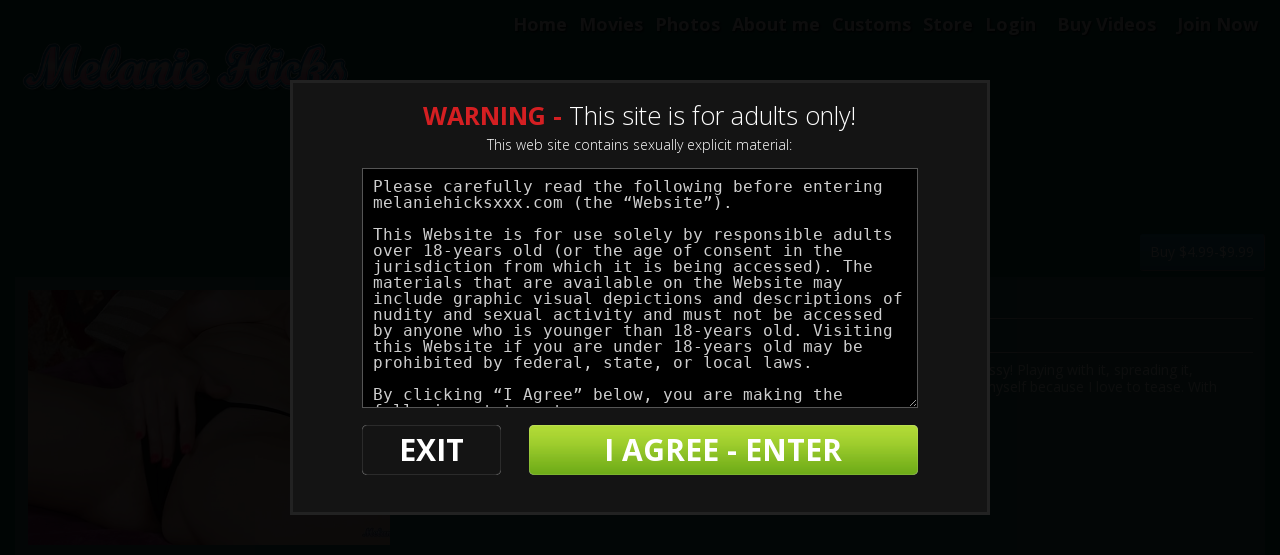

--- FILE ---
content_type: text/css
request_url: https://melaniehicksxxx.com/simple-slider.css
body_size: 688
content:
/*CSS for slider*/

.slider-container{
  height: 100%;
  min-height:800px;
  width: 100%;
  position: relative;
  overflow: hidden; 
  text-align: center;
  -webkit-overflow-scrolling: touch;
}

.slider-container img {max-width: 100%;}
.slider-container h1 {width: 100%; text-align: center; color:  #fff; text-shadow: 2px 2px 3px #000; font-size: 40px; vertical-align: middle; margin-top: 220px;}
.slider-container p {color: #fff; font-size:26px;text-shadow: 2px 2px 3px #000; vertical-align: middle;margin-top:20px; margin-bottom: 25px;}
.slider-container a {color: #fff; text-decoration: none;}
.slider-container a:hover {color: inherit; text-shadow: none;}


.menu {
  position: absolute;
  left: 0;
  z-index: 900;
  width: 100%;
  bottom: 0;
}

.menu label {
  cursor: pointer;
  display: inline-block;
  margin: 0 1.2em 1em;
  text-align: center;
  opacity: 0.5;
    filter: alpha(opacity=50);
}

.menu label:hover {
    opacity: 1;
    filter: alpha(opacity=100);
  }

.slide {
  width: 100%;
  height: 100%;
  position: absolute;
  top: 0;
  left: 100%;
  z-index: 2;
  padding: 8em 1em 0;
  background-size: cover;
  background-position: 50% 50%;
  transition: left 0s .75s;
}

[id^="slide"]:checked + .slide {
  left: 0;
  z-index: 100;
  transition: left .65s ease-out;
}

.slide-1 {
  background: url("custom_assets/images/vid.jpg") top center;
  background-size: cover;
}
.slide-2 {
  background: url("custom_assets/images/phot.jpg")top center;
  background-size: cover;
}
.slide-3 {
  background: url("custom_assets/images/purchases.jpg") top center;
  background-size: cover;
}



/*CSS for new nav*/
.left-nav {float: left; display: inline;}
.right-nav {float:right; display: inline;}

#navbar {
  overflow: hidden;
  width:100%;
}

#navbar a {
  color: #f2f2f2;
  text-align: center;
  text-decoration: none;
  font-size: 18px;
  margin-right: 10px;
  padding: 5px;
  line-height: 36px;
  font-weight: bold;
  text-shadow: 1px 1px 2px #000;

}
#navbar a:last-of-type {margin-right: 0px;}

#navbar a:hover {
  color: #6c001a;
}

#navbar a.active {
  color: #6c001a;
}

.sticky {
  position: fixed;
  top: 0;
}

.sticky {
  z-index: 2;
  padding: 5px 0;
  box-shadow: 2px 0px 15px #000;
  background: #005f54;
   -webkit-transition: background 0.5s ease-out;
  -moz-transition: background 0.5s ease-out;
  -o-transition: background 0.5s ease-out;
  transition: background 0.5s ease-out;
}

.sticky img {max-width: 250px;}

.sticky a:last-of-type {margin-right:25px !important;}

#navbar a:hover img {
    filter: alpha(opacity=80);
    -moz-opacity: 0.0;
    -khtml-opacity: 0.8;
    opacity: 0.8;
    margin: 0;
}



--- FILE ---
content_type: text/css
request_url: https://melaniehicksxxx.com/custom_assets/css/custom.css
body_size: 4413
content:
/*Custom styles for redesign*/
.new-header {
	background-image: url(../images/h-bg.jpg);
	background-position: center top;
	background-repeat: no-repeat;
	background-attachment: scroll;
	-webkit-background-size: cover;
	-moz-background-size: cover;
	-ms-background-size: cover;
	-o-background-size: cover;
	background-size: cover;
}

.new-header {
	width:100%;
	height: 100%;
	text-align: center;
	position: relative;
	z-index: 1;
	background-size: cover;
	}

.teaser {height: 600px; text-align:center; margin: 0 auto; width: 100%;}
.teaser h1, .teaser a {position: relative; top: 50%; color: #fff; font-size:40px; text-decoration: none; text-shadow: 2px 2px 3px #000;}
.teaser p {position: relative; top: 53%; color: #fff; font-size:26px;text-shadow: 2px 2px 3px #000;}
.teaser a:hover {color: #6c001a;}

.about-me {
	text-align: center;
	color: #fff;
	padding:75px 0px;
	background: #005f54;
}
.about-me p {font-size: 24px; font-weight: 300; color: #fff; text-align: center; line-height: 30px; padding: 0 16%; position: relative; margin-top: 25px;}
.about-me img {width:160px; height: 160px; border-radius:160px; position:relative; margin: 0 auto;}

/*custom pages additional css*/

.custom_about {width: 100%; padding: 15px 0px;}
.custom_about .text {width: 65%; display: inline-block;}
.custom_about p {font-size: 18px;}
.custom_about .image {float: left; margin-right:15px; width: 30%; display: inline-block;}
.clear-all {clear: both;}
.custom_about ul {list-style: none; color: #fff; font-size: 18px; margin-left:15px;}
.custom_about ul li {line-height:40px; padding: 10px 0px; display: inline-block; padding: 5px; border: 1px solid #6c001a; border-radius: 5px; margin:5px 0px; transition: background ease .4s;}
.custom_about ul li:hover { background: #6c001a; cursor: default;}


.photos{max-width:2560px; width: 100%; height:700px; background: url(../images/bg-photos.jpg) center top; border-top: 1px solid #fff;border-bottom: 1px solid #fff; text-align: center;}
.photos h1 {width: 100%; text-align: center; color:  #fff; text-shadow: 2px 2px 3px #000; font-size: 40px; vertical-align: middle; margin-top: 320px;}
.photos p {color: #fff; font-size:26px;text-shadow: 2px 2px 3px #000; vertical-align: middle;margin-top:20px; margin-bottom: 25px;}
.join { border-radius: 5px; padding: 15px 10px; color: #fff; font-size: 20px; text-shadow: 1px 1px 2px #000; background: #6c001a; width: 250px; margin:0 auto;}

.title-new {width: 100%; text-align:center; margin-bottom: 50px;}
.title-new h2 {font-family:'Open Sans', Arial, Helvetica, sans-serif; font-size:40px; font-weight: 400; margin:25px 0px; color: #fff; line-height: 30px;}
.title-new a {font-size: 26px; font-weight: 300; margin:25px 0px; color: #fff; text-decoration: none;}
.title-new a:hover {color: #6c001a;}

/*#05 Custom Stylesheet Override*/
article,aside,details,figcaption,figure,footer,header,hgroup,menu,nav,section{display:block}
body{margin:0px; padding:0px; background:#3b3a3a; font-family:'Open Sans', Arial, Helvetica, sans-serif; font-weight:400; font-size:14px; color:#343434; }
* { line-height:100%; box-sizing:border-box; }
ol,ul{list-style:none}
blockquote,q{quotes:none}
img{border:none; margin:0px; padding:0px; max-width:100%; display:block;}
textarea{outline:none;}
blockquote:before,blockquote:after,q:before,q:after{content:none}
table{border-collapse:collapse;border-spacing:0}
a{text-decoration:none; outline:none; color:#343434; }
a:hover{text-decoration:none; color:#6c001a; }
h1,h2,h3,h4,h5,h6,ul,p,form,input{margin:0px; padding:0px; outline:none}
.clear:before,.clear:after{content:" "; display:table;}
.clear:after{clear:both;}
.clear{*zoom:1;clear:none;}
input[type="submit"]{-webkit-appearance:none; /*-webkit-border-radius:0px;*/}
a{-webkit-transition: all 200ms ease-in; -moz-transition: all 200ms ease-in; -ms-transition: all 200ms ease-in; -o-transition: all 200ms ease-in;transition: all 200ms ease-in;}
.none{-webkit-transition:none; -moz-transition:none; -ms-transition:none; -o-transition:none; transition:none;}
/*select{-webkit-appearance:none; -moz-appearance: none; text-indent: 1px; text-overflow: '';}*/
*{box-sizing:border-box; -webkit-box-sizing:border-box; -moz-box-sizing:border-box;}
/*Add Placeholder opcity 1*/
::-moz-placeholder{opacity:1}
::-webkit-placeholder{opacity:1}

.flex-direction-nav a { line-height:40px; }

/* Responsive navigation */
a.meanmenu-reveal{display:none}.mean-container .mean-bar{position:absolute; top:0px; right:0px;padding:4px 0;min-height:42px;z-index:15}.mean-container a.meanmenu-reveal{width:22px;height:20px;padding:9px;position:absolute;top:0px;right:0;cursor:pointer;color:#fff;text-decoration:none;font-size:16px;text-indent:-9999em;line-height:22px;font-size:1px;display:block;font-family:Arial,Helvetica,sans-serif;font-weight:700;background:#4285f4;}.mean-container a.meanmenu-reveal span{display:block;background:#fff;height:3px;margin-top:3px}.mean-container .mean-nav{float:right;width:190px;background:#222;margin:38px 0px 0 0;position:absolute;right:0px;top:0px;}.mean-container .mean-nav ul{padding:0;margin:0;width:100%;list-style-type:none;}.mean-container .mean-nav ul ul{background-color:#333;}.mean-container .mean-nav ul li{position:relative;/*float:none*/;width:100%; font-family:Arial, Helvetica, sans-serif; font-size:14px;}.mean-container .mean-nav ul li a{display:block;float:none;width:88%;padding:0px 6%;margin:0;text-align:left;color:#fff;border-bottom:1px solid #000;text-decoration:none;text-transform:uppercase; height:auto; line-height:35px;}.mean-container .mean-nav ul li li a{width:80%;padding:0 10%;border-bottom:1px solid #000;/*opacity:.75;filter:alpha(opacity=75);*/text-shadow:none!important;visibility:visible;}.mean-container .mean-nav ul li.mean-last a{border-bottom:0;margin-bottom:0}.mean-container .mean-nav ul li li li a{width:70%;padding:1em 15%}.mean-container .mean-nav ul li li li li a{width:60%;padding:1em 20%}.mean-container .mean-nav ul li li li li li a{width:50%;padding:1em 25%}.mean-container .mean-nav ul li a:hover{background:#4285f4; color:#111}.mean-container .mean-nav ul li a.mean-expand{width:26px;height:auto;border:0!important;padding:0 12px!important;text-align:center;position:absolute;right:0;top:0;z-index:2;font-weight:700}.mean-container .mean-nav ul li a.mean-expand:hover{background:0}.mean-container .mean-push{float:left;width:100%;padding:0;margin:0;clear:both}.mean-nav .wrapper{width:100%;padding:0;margin:0}.mean-container .mean-bar,.mean-container .mean-bar *{-webkit-box-sizing:content-box;-moz-box-sizing:content-box;box-sizing:content-box}
/* Closed */

/* jQuery Slider start */
ul.bjqs{position:relative; list-style:none;padding:0;margin:0;overflow:hidden; display:none;}
li.bjqs-slide{position:absolute; display:none;}
ul.bjqs-controls{list-style:none;margin:0;padding:0;z-index:9999;}
ul.bjqs-controls.v-centered li a{position:absolute;}
ul.bjqs-controls.v-centered li.bjqs-next a{right:0;}
ul.bjqs-controls.v-centered li.bjqs-prev a{left:0;}
ol.bjqs-markers{list-style: none; padding: 0; margin: 0; width:100%; display:none;}
ol.bjqs-markers.h-centered{text-align: center;}
ol.bjqs-markers li{display:inline;}
ol.bjqs-markers li a{display:inline-block;}
p.bjqs-caption{display:block;width:96%;margin:0;padding:2%;position:absolute;bottom:0;}
ul.bjqs-controls.v-centered li.bjqs-prev a,
ul.bjqs-controls.v-centered li.bjqs-next a { padding:10px 10px; background:rgba(0,0,0,0.4); color:#FFF; font-size:20px; }
ul.bjqs-controls.v-centered li.bjqs-prev a:hover, ul.bjqs-controls.v-centered li.bjqs-next a:hover { background:rgba(0,0,0,0.9); color:#FFF; }
/* jQuery Slider close */

.centerwrap{width:1368px; margin:auto;}
header{/*height:80px;*/ background-color:#005f54; /*padding:10px 0;*/}
header .centerwrap { display:flex; align-items:center; justify-content:center; position:relative; }
.logo{ display:inline-block; vertical-align:top; max-width:350px; float:left;}
.hright{float:right; margin-left:auto;}
.twitter{padding-top:15px; float:left;}
.twoLinks{float:left; padding-top:0px; padding-left:25px;}
.twoLinks a{float:left; font-size:20px; padding:15px 25px; border-radius:5px; -webkit-border-radius:5px; display:block; text-transform:uppercase; text-align:center; font-weight:bold;}
a.memberLogin{color:#fff;}
a.joinNow{margin-left:9px; color:#000;}
.twoLinks a:hover{background-color:#4285f4; color:#6c001a;}
.navigation{background:url(../images/navBg.jpg) repeat-x; height:46px;}
nav{/*float:right;*/ padding-top:1px;}
nav li{float:left; font-size:16px; font-weight:bold; /*background:url(../images/border.png) no-repeat right top;*/ padding-right:2px;}
nav li a{color:#FFFFFF; display:block; line-height:44px; padding:0 22px;}
nav li a:hover, nav li a.active{/*background:url(../images/navHbg.jpg) repeat-x;*/ color:#6c001a;}
.searchArea{float:right; padding-top:3px;}
.searchbox{float:left; background-color:#fff; border:1px solid #d9d9d9; width:270px; height:40px; font-family:Arial, Helvetica, sans-serif; color:#000; font-size:15px; padding:0 10px; border-right:0px;}
.search{background-color:#4285f4; background-image:url(../images/search.png) !important; background-repeat:no-repeat; background-position:center center; height:40px; width:40px; border-radius:0 3px 3px 0; -webkit-border-radius:0 3px 3px 0; border:none; cursor:pointer;}
.slider{width:1570px; margin:auto; position:relative; }
.caption{position:absolute; left:0px; bottom:0px; width:100%; background-color:rgba(0,0,0,0.1); padding-top:20px; padding-bottom:22px;}
.caption h3{font-size:20px;}
.caption h3 a{color:#fff;}
.caption h3 a:hover{color:#5995dd;}
.caption p{font-size:20px; color:#ffffff;}
.caption p a{color:#3e96fa;}
.caption p a:hover{color:#fff;}
.caption .centerwrap{padding-left:40px;}
.midads{float:left; width:100%; background-color:#1d1c1c; text-align:center; padding:15px 0; }
.midads h3{font-family:'Open Sans', Arial, Helvetica, sans-serif; font-weight:700; font-size:32px; padding-bottom:3px;}
.midads h3 a{color:#7ffa06;}
.midads h3 a:hover{color:#fff;}
.midads p{font-size:26px; color:#fff; line-height:30px;}
.bodyArea{background-color:#005f54;}
.updatesBlock{padding-top:35px; padding-bottom:15px; clear:both; }
.updatesBlock.noPadding{padding-top:0px; }
.title{padding:8px 10px 8px 16px; margin-bottom:25px; display:inline-block; width:100%; box-sizing:border-box; }
.title h2{font-family:'Open Sans', Arial, Helvetica, sans-serif; font-weight:700; font-size:20px; float:left; color:#fff; line-height:42px;}
a.viewAll{float:right; background-color:#bcbbbb; border-radius:5px; -webkit-border-radius:5px; font-size:20px; font-weight:bold; color:#343434; line-height:42px; padding:0 30px;}
a:hover.viewAll{background-color:#333; color:#fff;}
.updatesArea{margin:0 -6px; position:relative; font-size:13px;}
.updatesArea.noMargin {margin:0;}
.updatesArea.withBg { padding:10px; background:#efefef;}
.updateItem > a { background-color:#FFF; display:block; vertical-align:top; }
.updatesArea .updateItem{padding:0 7px 0 6px; vertical-align:top; }
.updatesArea.nonCarousel .updateItem{padding:0 6px; width:273px; display:inline-block; margin-bottom:20px; vertical-align:top; }
.videoThumbs{width:332px; margin:0 4px 26px; display:inline-block;}
.updateDetails{/*background-color:#efefef*/; padding:12px; text-align:left;}
.updateDetails h4{font-size:20px; padding-bottom:2px; overflow:hidden; white-space:nowrap; text-overflow:ellipsis;}
.updateDetails h4 a{color:#fff;}
.updateDetails h4 a:hover{color:#6c001a;}
.updateDetails p{font-size:16px; color:#807e7e;}
.updateDetails p a{color:#fff; font-weight: 300;}
.updateDetails p a:hover{color:#6c001a;}
.updateDetails p span{display:block; padding-top:5px; color: #F2F2F2;}
.customNavigation{position:absolute; left:0px; top:132px; width:100%;}
.prev, .prev3, .prev5{background:url(../images/prev.png) no-repeat; width:19px; height:39px; text-indent:-9999px; display:block; left:-44px; position:absolute; cursor:pointer;}
.next, .next3, .next5{background:url(../images/next.png) no-repeat; width:19px; height:39px; text-indent:-9999px; display:block; right:-44px; position:absolute; cursor:pointer;}
.owl-controls{display:none!important;}
.updatesAreaPortrait{margin:0 -10px; position:relative; font-size:14px;}
.updatesAreaPortrait .updateItem{padding:0 11px 0 10px;}
.updatesAreaPortrait.nonCarousel .updateItem{padding:0 10px; width:228px; display:inline-block; margin-bottom:20px; }
.prev2, .prev4{background:url(../images/prev.png) no-repeat; width:19px; height:39px; text-indent:-9999px; display:block; left:-40px; position:absolute; cursor:pointer;}
.next2, .next4{background:url(../images/next.png) no-repeat; width:19px; height:39px; text-indent:-9999px; display:block; right:-39px; position:absolute; cursor:pointer;}
.surprised{text-align:center; padding-top:15px; padding-bottom:15px;}
.surprised p{font-size:38px;}
.surprised p a{color:#fff; text-decoration:underline;}
.surprised p a:hover{color:#6c001a; text-decoration:none;}
.model p{font-size:20px; font-weight:bold; background-color:#efefef; padding:14px 10px; text-align:left; overflow:hidden; white-space:nowrap; text-overflow:ellipsis;}
.model p a{color:#343434;}
.model p a:hover{color:#5995dd;}
.getAccess{text-align:center; padding-top:25px; padding-bottom:40px;}
.getAccess a{font-size:29px; color:#000; background-color:#6c001a; border-radius:5px; -webkit-border-radius:5px; line-height:100%; padding:30px 20px; display:inline-block; text-transform:uppercase; font-weight:bold;}
.getAccess a:hover{color:#fff; background-color:#0c8bd3}
footer{text-align:center; padding:10px 0;}
footer p{ text-align:center; padding:25px 0; font-size:14px; color:#807e7e; text-transform:uppercase; }
footer p a{text-decoration:underline; color:#807e7e;}
footer p a:hover{text-decoration:none;}
.mobile{display:none;}

.spacer20 { display:inline-block; width:100%; height:20px; }

.play_icon_overlay { top:120px; left:160px; }
.tour_live_show_header_overlay { left:auto; right:20px; text-align:center; }
.join_header_image { width:100%; height:auto; }
.thumbs { border:0; }
.sort_options { margin-top:0; width:auto; line-height:100%; font-weight:bold; padding:9px 10px 5px 10px; background:none; color:#FFF; }
.sort_options select { padding:5px; }
.page_numbers { width:100%; text-align:right; margin-bottom:15px; }
.page_numbers a:hover { color:#000; }
.number, .number_item { border:0px outset #808080; }
.number_current, .number_item, .number { width:auto; min-width:40px; height:auto; padding:9px 4px; line-height:100%; font-size:20px; }
a.pagenav .number { display:inline-block; padding:9px 10px; }
.A-Z_links { width:100%; text-align:center; margin:15px 0 5px; }
.update_block { width:auto; margin:0 6px; margin-bottom:10px; background:#efefef; color:#222; }
.update_block_info { color:#fff; }
.update_hr { color:#f1f1f1; border-color:#f1f1f1; }
.update_title { color:#222; font-weight:300; }
.tour_update_models a{ color:#fff; font-size: 20px; font-weight: bold;}
.tour_update_tags a { color:#fff; }
.tour_update_models a:hover, .tour_update_tags a:hover { color:#6c001a; }
.latest_update_description { color:#fff; }
.update_counts_preview_table { width:auto; padding:0 10px; color:#FFF; }
.update_block_info { width:650px; }
.update_image { width:708px; margin-right:10px; }
.large_update_thumb { width:370px; }
.small_update_thumb { width:167px; }
.join_button_preview_table { background:#66a519; font-weight:700; font-family:'Open Sans', Arial, Helvetica, sans-serif; text-shadow:1px 1px 2px rgba(0,0,0,0.46); text-transform:uppercase; }
.dvd, .dvd_box { width:205px; }
.payment_option_wrapper.active, .membership_type_wrapper.active { background:#5a5959; color:#FFF; }
.model_bio { padding-bottom:16px; }
.rating_text, .model_bio { color:#222; }
.model_bio_heading { color:#5995dd; }
.model_picture { width:220px; }
.blog_details { color:#222; }
.blog_details a {color:#5995dd; }
.blog_details a:hover {color:#111; }
.comment_counts a { color:#111; }
.option_heading { color:#5995dd; }
.payment_option_wrapper, .membership_type_wrapper { color:#222; }
.join_footer { color:#222; }
.join_footer a { color:#222; }
.join_footer a:hover { color:#222; text-decoration:underline; }
.secure_text { color:#5995dd; }

.updateItem .rating_box { float:right; text-align:right; margin-top:0px; }

.livecams_area { display:none; width:100%; text-align:center; position:relative; margin-top:20px; color:#FFF; }
.livecams_area .tour_live_show_header_overlay { position:relative; top:0; right:0; left:0; width:100%; height:auto; padding:30px 0; border:1px solid #202020; background:#202020; margin-bottom:20px; }
.livecams_area .tour_live_show_header_overlay .tour_live_show_header_overlay_wrapper { padding:0; }
.livecams_area .tour_live_show_header_overlay .red { color:#5995dd; }
.livecams_area .live_show_wrapper a { color:#FFF; }

.global_pagination { clear:none; margin-top:2px; }
.global_pagination ul li:first-child a:hover, .global_pagination ul li:first-child.active a { border-radius:5px 0 0 5px; }
.global_pagination ul li:last-child a:hover, .global_pagination ul li:last-child.active a { border-radius:0 5px 5px 0; }

.between_update_join_links { margin-bottom:30px; }
.between_update_join_links span { line-height:100%; }
.join_button_preview_table { width:auto; color:#222; text-shadow:none; }

.flex-direction-nav .flex-next,
.flex-direction-nav .flex-prev { text-align:center !important; }
.flexslider:hover .flex-direction-nav .flex-prev { left:10px !important; }
.flexslider:hover .flex-direction-nav .flex-next { right:10px !important; }

.mobile_header_buttons { display:none; width:100%; text-align:center; vertical-align:top; margin:10px 0 5px 0; }
.mobile_header_buttons a { display:inline-block; padding:5px 10px; border-radius:5px; background-color:#3b3a3a; color:#FFF; margin:0 2px; vertical-align:top; font-size:15px; text-transform:uppercase; font-weight:bold; }
.mobile_header_buttons a:hover { background-color:#4285f4; color:#FFF; }
.mobile_header_buttons a.highlighted { background-color:#7ffa06; color:#000; }
.mobile_header_buttons a:hover.highlighted { background-color:#4285f4; color:#FFF; }

@media only screen and (max-width:1023px){
	.mobile_header_buttons { display:inline-block; }
}

@media only screen and (max-width:480px){
	.twitter { display:none; }
}

--- FILE ---
content_type: text/css
request_url: https://melaniehicksxxx.com/custom_assets/css/media.css
body_size: 2137
content:
/*#05 Custom Responsive Override*/
@media only screen and (min-width:1590px){
	.join_header { width:100%; }
	.join_header_image { width:100%; height:auto; }
	.join_body_container, .join_page_updates_block { width:100%; }
	.join_right { width:430px; }
	.join_large_update_thumb { width:100%; height:auto; }
	.join_left, .join_middle { width:465px; }
	.payment_option_wrapper, .membership_type_wrapper { width:100%; }
	.join_submit_button { width:100%; border-radius:5px; }
	.join_submit_button {
		background: #3ba32a; /* Old browsers */
		background: -moz-linear-gradient(top, #3ba32a 1%, #348726 100%); /* FF3.6-15 */
		background: -webkit-linear-gradient(top, #3ba32a 1%,#348726 100%); /* Chrome10-25,Safari5.1-6 */
		background: linear-gradient(to bottom, #3ba32a 1%,#348726 100%); /* W3C, IE10+, FF16+, Chrome26+, Opera12+, Safari7+ */
		filter: progid:DXImageTransform.Microsoft.gradient( startColorstr='#3ba32a', endColorstr='#348726',GradientType=0 ); /* IE6-9 */
	}
	.join_page_updates_wrapper { width:218px; }
	.join_page_updates_thumb { width:100%; }
}

@media only screen and (max-width:1590px){
	.centerwrap{width:1250px;}
	.slider{width:100%;}
	.searchbox{width:320px;}
	.midads p{font-size:25px;}
	.customNavigation{top:50%; margin-top:-19px;}
	.prev, .prev3, .prev5, .prev2, .prev4{left:-20px;}
	.next, .next3, .next5, .next2, .next4{right:-20px;}
	.updatesArea.nonCarousel .updateItem { width:249px; }
	.updatesAreaPortrait.nonCarousel .updateItem { width:208px; }
	.update_block_info { width:532px; }
	
	.join_body_container, .join_page_updates_block { width:100%; }
	.join_left, .join_middle { width:450px; }
	.payment_option_wrapper, .membership_type_wrapper { width:100%; }
	.join_submit_button { width:100%; border-radius:5px; }
	.join_submit_button {
		background: #3ba32a; /* Old browsers */
		background: -moz-linear-gradient(top, #3ba32a 1%, #348726 100%); /* FF3.6-15 */
		background: -webkit-linear-gradient(top, #3ba32a 1%,#348726 100%); /* Chrome10-25,Safari5.1-6 */
		background: linear-gradient(to bottom, #3ba32a 1%,#348726 100%); /* W3C, IE10+, FF16+, Chrome26+, Opera12+, Safari7+ */
		filter: progid:DXImageTransform.Microsoft.gradient( startColorstr='#3ba32a', endColorstr='#348726',GradientType=0 ); /* IE6-9 */
	}
	.join_page_updates_wrapper { width:198px; }
	.join_page_updates_thumb { width:100%; }
}

@media only screen and (max-width:1279px){
	.centerwrap{width:994px;}
	/*header{height:74px;}*/
	/*.logo{padding-top:25px;}*/
	nav{margin-left:-14px;}
	nav li{font-size:15px;}
	nav li a{padding:0 14px;}
	.searchbox{width:190px;}
	.twoLinks a{ font-size:18px; min-width:170px;}
	.twitter{padding-top:15px;}
	.caption .centerwrap{padding-left:26px;}
	.midads h3{font-size:28px;}
	.midads p{font-size:22px; line-height:28px;}
	.updateDetails h4, .updateDetails p{font-size:16px;}
	.title{margin-bottom:16px;}
	.surprised p{font-size:30px;}
	.surprised{padding-top:38px; padding-bottom:48px;}
	.model p{font-size:16px; padding:12px 10px;}
	.getAccess{padding-top:54px; padding-bottom:74px;}
	.updatesAreaPortrait{margin:0 -5px;}
	.updatesAreaPortrait .updateItem{padding:0 6px 0 5px;}
	.updatesArea.nonCarousel, .updatesAreaPortrait.nonCarousel { margin:0; }
	.updatesArea.nonCarousel .updateItem { width:238px; padding:0; margin:0 10px 10px 0; }
	.updatesArea.nonCarousel .updateItem:nth-child(4n) { margin-right:0; }
	.updatesAreaPortrait.nonCarousel .updateItem { width:190px; padding:0; margin:0 7px 10px 0; }
	.updatesAreaPortrait.nonCarousel .updateItem:nth-child(5n) { margin-right:0; }
	
	.update_block { margin:0 0 10px 0; display:block; }
	.update_block_info { width:994px; }
	.update_image { width:auto; margin:0 10px; display:block; }
	.large_update_thumb { width:510px; }
	.small_update_thumb { width:230px; }
	.play_icon_overlay { left:240px; top:165px; }
	.dvd, .dvd_box { width:100%; height:auto; }
	
	.join_body_container, .join_page_updates_block { width:900px; }
	.join_left, .join_middle { width:275px; }
	.join_page_updates_wrapper { width:215px; }
}

@media only screen and (max-width:1023px){
	.centerwrap{width:748px;}
	nav{padding-top:0px;}
	.hright{padding-right:52px;}
	.twoLinks a{font-size:16px;}
	.searchbox{width:280px;}
	.searchArea{width:320px; margin:auto; float:none;}
	.caption{padding-top:15px; padding-bottom:15px;}
	.caption .centerwrap{padding-left:16px;}
	.caption h3, .caption p{font-size:18px;}
	.midads h3{font-size:24px;}
	.midads p{font-size:18px; line-height:24px;}
	.title h2{font-size:18px;}
	a.viewAll{font-size:18px; padding:0 20px;}
	.updatesBlock{padding-bottom:32px; padding-top:24px;}
	.updatesAreaPortrait{margin:0 -4px;}
	.surprised p{font-size:26px;}
	.getAccess{padding-top:34px; padding-bottom:54px;}
	.getAccess a{width:100%;}
	footer{padding:70px 0;}
	.mobile{display:block;}
	.twoLinks{display:none;}
	nav li{background:none; padding-right:0px;}
	.updatesArea.nonCarousel .updateItem { width:367px; padding:0; margin:0 10px 10px 0; }
	.updatesArea.nonCarousel .updateItem:nth-child(2n) { margin-right:0; }
	.updatesArea.nonCarousel .updateItem a img { width:100%; max-width:100%; height:auto; }
	.updatesAreaPortrait.nonCarousel .updateItem { width:240px; padding:0; margin:0 10px 10px 0; }
	.updatesAreaPortrait.nonCarousel .updateItem:nth-child(5n) { margin-right:10px; }
	.updatesAreaPortrait.nonCarousel .updateItem:nth-child(3n) { margin-right:0; }
	.updatesAreaPortrait.nonCarousel .updateItem .modelPic img { width:100%; height:auto; }
	
	.update_block_info { width:748px; }
	.update_image { width:auto; margin:0; }
	.large_update_thumb { width:380px; }
	.small_update_thumb { width:172px; }
	.update_counts_preview_table { display:block; }
	.play_icon_overlay { left:180px; top:115px; }
	.join_body_container, .join_page_updates_block { width:100%; }
	.join_page_updates_block { display:none; }
	.join_right { display:none; }
	.join_left { width:380px; }
	.join_middle { width:355px; }
	.join_submit_button { margin-left:0; }
	.payment_option_wrapper, .membership_type_wrapper { width:100%; }
	.join_submit_button { width:100%; background:#66a519; font-weight:700; font-family:'Open Sans', Arial, Helvetica, sans-serif; text-shadow:1px 1px 2px rgba(0,0,0,0.46); text-transform:uppercase; }
	.number_current, .number_item, .number { width:auto; min-width:30px; height:auto; padding:9px 4px; line-height:100%; font-size:15px; }

	header { text-align:center; }
	header .centerwrap { display:inline-block; }
	.logo { float:left; }

	/* Flexslider Arrows */
	.flex-direction-nav a { width:30px !important; text-align:center !important; background:rgba(255,255,255,0.7) !important; }
	.flex-direction-nav a:before { font-size:30px !important; }
}

@media only screen and (max-width:767px){
	.centerwrap{/*width:460px;*/ width:85%;}
	.searchArea{width:300px;}
	.searchbox{width:260px;}
	.caption{padding:10px 0;}
	.caption h3, .caption p{font-size:15px;}
	.caption .centerwrap{padding-left:6px;}
	.midads{padding-bottom:12px;}
	.midads h3{font-size:18px;}
	.logo { max-width:300px; }
	.midads p{font-size:15px; line-height:20px;}
	.title h2{line-height:36px; font-size:16px; text-align:center; }
	a.viewAll{line-height:36px; font-size:16px;}
	.updateDetails h4, .updateDetails p{font-size:15px;}
	.getAccess a{font-size:18px;}
	footer{padding:20px 0;}
	footer p{font-size:12px; padding:15px 0;}
	.surprised{padding-top:18px; padding-bottom:28px;}
	.surprised p{font-size:22px;}
	.sort_options { float:left; width:100%; }
	.updatesArea.nonCarousel .updateItem { /*width:224px;*/ width:48%; padding:0; /*margin:0 8px 10px 0;*/ margin:0 3% 3% 0; }
	.updatesAreaPortrait.nonCarousel .updateItem { /*width:224px;*/ width:48%; padding:0; /*margin:0 8px 10px 0;*/ margin:0 3% 3% 0; }
	.updatesAreaPortrait.nonCarousel .updateItem:nth-child(5n) { margin-right:3%; }
	.updatesAreaPortrait.nonCarousel .updateItem:nth-child(3n) { margin-right:3%; }
	.updatesAreaPortrait.nonCarousel .updateItem:nth-child(2n) { margin-right:0; }
	
	.update_block_info { width:100%; }
	.large_update_thumb { width:100%; }
	.small_update_thumb { width:216px; }
	.update_counts_preview_table { display:none; }
	.join_button_preview_table { width:100%; border:0; }
	.updatesArea .cell_top, .dvd_details_overview { display:inline-block; width:100%; text-align:center; padding-right:0; }
	.updatesArea .cell_top .dvd_box { display:inline-block;  }
	.join_left, .join_middle { width:100%; }
	.play_icon_overlay { left:210px; top:150px; }

	.live_show_wrapper { display:block; }
	.updatesArea .updateItem a img { width:100%; height:auto; }
	.update_table_right .update_image .left { display:none; }
	.update_table_right .update_image .left:first-child { display:inline-block; }
	.play_icon_overlay { top:50%; left:50%; margin-left:-25px; margin-top:-45px; }

	header { text-align:center; }
	header .centerwrap { display:inline-block; vertical-align:top; }
	.logo { float:left; }
	.hright{padding-right:0; width:100%;}
	.new-header {height: 25%;}
}

@media only screen and (max-width:479px){
	.centerwrap{/*width:300px;*/}
	.logo { max-width:190px; }
	.hright { margin-top:15px; }
	.caption h3, .caption p{font-size:13px;}
	.caption{padding:4px 0;}
	.caption .centerwrap{padding-left:0px;}
	.midads h3{font-size:14px;}
	.midads p{font-size:13px; line-height:18px;}
	.title{padding-left:10px; text-align:center; }
	.title h2{float:none; line-height:normal; padding-bottom:5px;}
	.title .viewAll { float:none; display:inline-block; }
	.surprised p{font-size:18px;}
	.getAccess a{padding:6px 0; font-size:16px;}
	footer{padding:30px 0;}
	.getAccess{padding-top:24px; padding-bottom:38px;}
	.updatesArea.nonCarousel .updateItem { width:100%; padding:0; margin:0 0 10px 0; }
	.updatesAreaPortrait.nonCarousel .updateItem { /*width:144px;*/ width:48%; padding:0; /*margin:0 8px 10px 0;*/ margin:0 2.9% 3% 0; }
	.updatesAreaPortrait.nonCarousel .updateItem:nth-child(5n) { margin-right:2.9%; }
	.updatesAreaPortrait.nonCarousel .updateItem:nth-child(3n) { margin-right:2.9%; }
	.updatesAreaPortrait.nonCarousel .updateItem:nth-child(2n) { margin-right:0; }
	
	.small_update_thumb { width:100%; margin:0 0 2px 0; }
	/*.play_icon_overlay { top:80px; left:125px; }*/
	.dvd, .dvd_box { width:100%; }
	.sort_options { width:100%; padding:5px; box-sizing:border-box; margin:0; padding-bottom:10px; }
	.sort_options select { width:100%; box-sizing:border-box; }
	.sort_options.dvd_select { margin:0; margin-bottom:5px; }

	.searchArea { width:100%; position:relative; }
	.searchArea form { display:inline-block; vertical-align:top; width:100%; position:relative; }
	.searchArea .searchbox { width:98%; }
	.searchArea .search { position:absolute; top:0; right:0; }
}

--- FILE ---
content_type: application/javascript
request_url: https://melaniehicksxxx.com/js/tourhelper.js
body_size: 2960
content:

function CreateBookmarkLink() 
{
	 title = document.title; 
	 url = location.href;

	 if (window.sidebar) 
	 { 
		window.sidebar.addPanel(title, url,"");
	 } 
     else if( window.external ) 
	 {
		window.external.AddFavorite( url, title); 
	 }
	 else if(window.opera && window.print) 
	 {
		alert("Your browser does not support adding bookmarks by clicking web links.  Please bookmark this link manually.")
		return true; 
	 }
}



this.imagePreview = function(){	
	/* CONFIG */
		
		c_top = "";
		c_left = "";
		c_right = "";
		c_bottom = "";

		currelem = null;

		t_width = 0;

		timeoutId1 = null;
		timeoutId2 = null;
	
		touchart = 0;


		var ua = navigator.userAgent;
		var isiPad = /iPad/i.test(ua) || /iPhone OS 3_1_2/i.test(ua) || /iPhone OS 3_2_2/i.test(ua);


		var fingerC = 0;


	// If we're on an iDevice, don't go to the URL directly,
	// and rely on double-tap in order to follow through.

	$(".elevpreview").bind("click", (function(e){

		return (isiPad) ? false : true;

	}));


	// If anywhere on the screen is touched
	// it should close any popup windows as long as
	// The element touched isn't part of .elevpreview

	$("body").bind("touchstart", (function(e){

		if (touchart == 0)
		{
			if (timeoutId1 != null)
			{
				currelem = null;
				window.clearTimeout(timeoutId1);  
			}

			if (timeoutId2 != null)
			{
				hoverout(this);
				window.clearTimeout(timeoutId2);
			}
		}
		touchart = 0;
	}));

	// This handles what happens when clicking on the preview element
	// on an iDevice

	$(".elevpreview").bind("touchstart", (function(e){

		touchart = 1;
		fingerC = event.touches.length;

		if (fingerC == 1)
		{
			if (timeoutId2 != null)
			{
				hoverout(this);
			}
	
			window.clearTimeout(timeoutId1);  
			window.clearTimeout(timeoutId2);


			event.preventDefault();
	
		  	if (currelem == $(this).attr("tooltip") )
			{
				document.location = $(this).attr("href");
			}
			else
			{
				onhover(e, this);
			}
		}

	}));

	/* END CONFIG */
	$(".elevpreview").bind("touchcancel", (function(e){

		event.preventDefault();
		timeoutId1 = window.setTimeout(clearcurrelem, 300, true);
		timeoutId2 = window.setTimeout(clearhover, 5000, true);

		return false;
	}));


	$(".elevpreview").bind("touchend", (function(e){

			if (event.touches.length == 0)
			{
				event.preventDefault();
				timeoutId1 = window.setTimeout(clearcurrelem, 300, true);
				timeoutId2 = window.setTimeout(clearhover, 5000, true);
			}
	}));

	function clearcurrelem()
	{
		currelem = null;
	}

	function clearhover()
	{
		hoverout(this);
	}


	function onhover(e, ths)
	{
		ths.t = ths.title;
		ths.title = "";

		var txn = $(ths).attr('tooltip')

		if ($(ths).attr('offset_top'))
		{
			c_top = parseInt($(ths).attr('offset_top'))
		}

		if ($(ths).attr('offset_bottom'))
		{
			c_bottom = parseInt($(ths).attr('offset_bottom'))
		}

		if ($(ths).attr('offset_left'))
		{
			c_left = parseInt($(ths).attr('offset_left'))
		}

		if ($(ths).attr('offset_right'))
		{
			c_right = parseInt($(ths).attr('offset_right'))
		}

		if ($(ths).attr('tooltip_width'))
		{
			t_width = parseInt($(ths).attr('tooltip_width'))
		}
		else
		{
			t_width = $("#preview").width();
		}

		var txt = "<p id='preview'>" + $("#"+txn).html() + "</p>"

		$("body").append(txt);						 

		position = $(ths).position();
		pageY = position.top;
		pageX = position.left;

		if (c_bottom != "")
			$("#preview").css("top",(pageY + c_bottom) + "px");

		if (c_right != "")
			$("#preview").css("left",(pageX + c_right) + "px");

		if (c_left != "")
			$("#preview").css("left",(pageX - c_left - t_width) + "px");

		if (c_top != "")
			$("#preview").css("top",(pageY - c_top - $("#preview").height()) + "px");

		if (t_width != 0)
		{
			$("#preview").css("width", t_width + "px");
			$("#preview").css("max-width", t_width + "px");
		}

		$("#preview").animate({opacity: "0.8"}, 1);

		if (!isiPad)
		{
			$(".tabletlink").css("display", "none");
		}

		$("#preview").fadeIn("fast");

		currelem = $(ths).attr("tooltip")
	}

	function hoverout(ths)
	{
		ths.title = ths.t;	
		$("#preview").remove();
	}


	$(".elevpreview").hover(function(e){
		onhover(e, this);
    },
	function(){
		hoverout(this);
    });	


};


var interv;
var ax = []
var idx = ""


this.stdthis = function(){

	cnt = $('#'+idx).attr('cnt');
	v = $('#'+idx).attr('v');
	v = parseInt(v);
	v = (v + 1) % cnt;

	sr = ax[v]

	$('#'+idx).attr('v', v);
	$('#'+idx).attr('src', sr);
}



// Determines the image zoom level
// If iwidth and swidth aren't passed along, this is a general purpose
// combination of retina level * zoom level

// If iwidth and width are passed along, the zoom level
// for an individual image is calculated.

function pixelRatioZoom(iwidth, swidth)
{
	zr = 1;
	
	if (!!("undefined" != typeof document.documentElement.ontouchstart))
	{
		zr = screen.width / $(window).width();		
	}
	
	var dpr = (window.devicePixelRatio) ? window.devicePixelRatio : 1;
	
	var zm = NaN;

	if (isNaN(zm))
	{
		try
		{
			zm = document.documentElement.clientWidth / window.innerWidth;
		}
		catch(e)
		{
			zm = NaN;
		}
	}
	
	if (isNaN(zm))
	{
		try
		{		
			zm = screen.deviceXDPI / screen.logicalXDPI 
		}
		catch(e)
		{
			zm = NaN;
		}
	}
	
	zm = (isNaN(zm)) ? 1 : zm;
	
	ret = zm * dpr * zr;
	
	if (typeof iwidth == "undefined" || iwidth == 0)
	{
		return ret;
	}
	
	if (typeof swidth == "undefined" || swidth == 0)
	{
		return ret;
	}
	
	// If the image display width and the actual image width are defined, factor that into image zoom.

	return zm * dpr * zr * (iwidth / swidth);	
}

// Given an image, calculate the zoom level for the image
// And subsequently, what suffix it recommends.

function getSuffixFileZoom(v)
{
	var ret = {};
	
	ret.zoom = pixelRatioZoom(v.width, $(v).attr("src0_1x_width"))
	ret.suffix = "_1x";
	ret.src="";
	
	// Uncomment this if you want to disable retina images.
	// Uncomment and change to 2.0 if you want to force retina images.
	// ret.zoom = 1.0;

	if (ret.zoom > 3.3 && ($(v).attr("src0_4x") != undefined))
	{
		ret.src = $(v).attr("src0_4x");
		ret.suffix = "_4x"
	}
	else if (ret.zoom > 2.3 && ($(v).attr("src0_3x") != undefined))
	{
		ret.src = $(v).attr("src0_3x");
		ret.suffix = "_3x"
	}
	else if (ret.zoom > 1.3 && ($(v).attr("src0_2x") != undefined))
	{
		ret.src = $(v).attr("src0_2x");
		ret.suffix = "_2x"
	}
	else
	{
		if ($(v).attr("src0_1x") != undefined)
		{
			ret.src = $(v).attr("src0_1x");
		}
		else
		{
			ret.src = $(v).attr("src0");
		}
	}
	
	return ret;
}



suffix = "_1x";

var zoom = pixelRatioZoom();
var z_w = NaN;
var z_h = NaN;

try
{
	z_w = window.innerWidth;
	z_h = window.innerHeight;
}
catch(e)
{
	alert(e)
}


function szhandler(forcecalc)
{		
    var newzoom = pixelRatioZoom();

	var z_nw = NaN;
	var z_nh = NaN;

	try
	{
		z_nw = window.innerWidth;
		z_nh = window.innerHeight;
	}
	catch(e)
	{
		return;
	}

	if (isNaN(z_w) || isNaN(z_h) || isNaN(z_nw) || isNaN(z_nh))
	{
		return;
	}

	// If this is just scrolling, return
	// If zooming or resizing, do not return.
	
	if (typeof forcecalc == "boolean" && forcecalc)
	{
		
	}

	else if ((z_w == z_nw) && (z_h == z_nh) && (newzoom == zoom))
	{
		return;
	}

	z_w = z_nw;
	z_h = z_nh;
        
	zoom = newzoom

	$(".stdimage").each(function(index) {
		

		o_img = $(this).attr("src");
		var imageinfo = getSuffixFileZoom(this);			
		
		if (imageinfo.src != o_img)
		{			
			imgx = new Image();
			imgx.stor = this;
			 
			$(imgx)
			  .load(function () {
//					  	  console.log("Loaded " + this.src);
				  $(this.stor).attr("src", this.src)
			  })
			  .error(function () {
//					  	  console.log("failed to load " + this.src);
			  })
			  // *finally*, set the src attribute of the new image to our image
			  .attr('src', imageinfo.src);		
		}
	});
}


// zoom / scroll handler.

sch = 0;

if (sch == 0)
{
	try
	{
		document.addEventListener("scroll", szhandler, true);
		sch = 1;
	}
	catch(e) {}
}

if (sch == 0)
{
	try
	{
		window.attachEvent ("onscroll", szhandler);
		sch = 1;
	}
	catch(e) {}
}

$(window).resize(function() {
	szhandler();
});

$( document ).ready(function() {
	StdImageHandler();
});


this.StdImageHandler = function(){	

	imgs = [];

	$(".stdimage").ready(function() {
		
		$(".stdimage").each(function(index) {
			
			if (!$(this).is(":visible"))
			{
				//alert("skpping: " + $(this).attr("src"));
				return;
			}

			var imageinfo = getSuffixFileZoom(this);
			
			imgx = new Image();
			imgx.stor = this;
			 			 
			$(imgx)
			  .load(function () {
				  $(this.stor).attr("src", this.src)
			  })
			  .error(function () {
				  
			  })
			  // *finally*, set the src attribute of the new image to our image
			  .attr('src', imageinfo.src);

		});
		
		$(".stdimage").each(function(index) {

			cnt = $(this).attr('cnt')
	
			if (cnt < 2)
			{
				return;
			}
			
			var imageinfo = getSuffixFileZoom(this);
			var suffix = imageinfo.suffix;
						
			for(c=0; c < cnt; c++)
			{
				if ( $(this).attr('src' + c + suffix) != undefined )
				{
					itr = imgs.length;
					imgs[itr] = new Image;				
					imgs[itr].src = $(this).attr('src' + c + suffix)					
				}

				if ( $(this).attr('src' + c) != undefined )
				{
					itr = imgs.length;
					imgs[itr] = new Image;				
					imgs[itr].src = $(this).attr('src' + c)					
				}
			}
		});	

	});	
	

	$(".stdimage").hover(function(e){
		
		cnt = $(this).attr('cnt')
		idx = $(this);

		if (typeof cnt == "undefined" || cnt < 2)
		{
			return;
		}
		
		var imageinfo = getSuffixFileZoom(this);
		var suffix = imageinfo.suffix;		

		v = $(this).attr('v')
		v = parseInt(v);
		v = (v + 1) % cnt;

		ax = []
		for(c=0; c < cnt; c++)
		{						
			if ( $(this).attr('src' + c + suffix) != undefined )
			{
				ax[c] = $(this).attr('src' + c + suffix)			
			}
			else
			{
				ax[c] = $(this).attr('src' + c)	
			}
		}
	
		$(this).attr('v', v);
		$(this).attr('src', ax[v])		

		interv = setInterval("this.stdthis()", 800);
	},
	function(e){
				
		cnt = $(this).attr('cnt')
		
		if (typeof cnt == "undefined" || cnt < 2)
		{
			return;
		}
		
		var imageinfo = getSuffixFileZoom(this);
		var suffix = imageinfo.suffix;

		$(this).attr('v' ,0);
		
		if ( $(this).attr('src0' + suffix) != undefined )
		{
			$(this).attr('src', $(this).attr('src0' + suffix))
		}
		else
		{
			$(this).attr('src', $(this).attr('src0'))			
		}

		clearInterval(interv)
		interv = 0;
		idx = null;
    });
}




